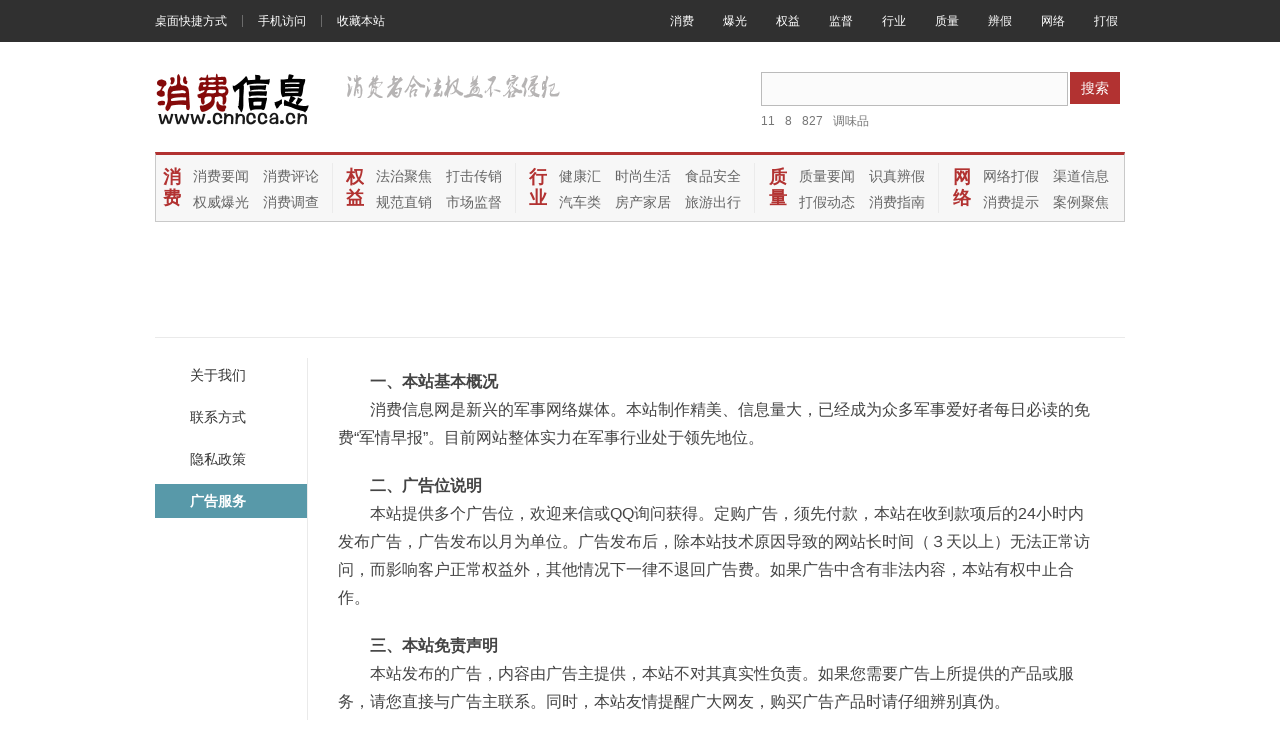

--- FILE ---
content_type: text/html
request_url: http://cnncca.cn/about/ad.html
body_size: 12288
content:
<!DOCTYPE html>
<!--[if lte IE 6 ]> <html class="ie ie6 lte-ie7 lte-ie8" lang="zh-CN"> <![endif]-->
<!--[if IE 7 ]> <html class="ie ie7 lte-ie7 lte-ie8" lang="zh-CN"> <![endif]-->
<!--[if IE 8 ]> <html class="ie ie8 lte-ie8" lang="zh-CN"> <![endif]-->
<!--[if IE 9 ]> <html class="ie ie9" lang="zh-CN"> <![endif]-->
<!--[if (gt IE 9)|!(IE)]><!--> <html lang="zh-CN"> <!--<![endif]-->
    <head>
        <meta http-equiv="Content-Type" content="text/html; charset=utf-8" />
        <title>广告服务_消费信息网</title>
        <meta name="keywords" content="" />
        <meta name="description" content="" />
        <link href="/media/css/base.css" rel="stylesheet" media="screen" type="text/css">
		<link href="/media/css/nav.css" rel="stylesheet" media="screen" type="text/css">
		<link href="/media/css/layout.css" rel="stylesheet" media="screen" type="text/css">
		<script src="/media/js/jquery.min.js" type="text/javascript"></script>
		<script src="/media/js/hotword.js" type="text/javascript"></script>
		<script src="/media/js/lazyload.js" type="text/javascript"></script>
		<script src="/media/js/main.js" type="text/javascript"></script>
        <style type="text/css">
        .container.about{overflow:hidden;margin-top:20px;border-top:1px solid #eaeaea;padding-top:20px;}
            .singlepage .top-warp{background:url("/media/images/top_warp.gif") repeat-x scroll 0 0 rgba(0, 0, 0, 0); height: 131px;overflow: hidden;}
            .singlepage .top_bg {
                background: url("/media/images/index_top_bg.jpg") no-repeat scroll center top rgba(0, 0, 0, 0);
                height: 131px; position: absolute; top: 0; width: 100%; z-index: 1;
            }
            .top_middle, .top_menu{  z-index: 9; position: relative;}
            .sider{ margin:0 0 15px 0;float:left; width:152px;display: inline;}
            .nav { padding:0}
            .nav a{display:block; padding:4px 0 4px 35px; margin:0 0 8px 0; text-decoration:none; color:#333;font-size:14px;}
            .nav a.cur{background:#5899a9; color:#fff; font-weight:700;}
            .box-con { padding:0 30px; font-size:16px; border-left:1px solid #eaeaea;  min-height:500px;_height:500px;line-height:28px}
            .box-con p{text-indent:2em; padding:10px 0}
            h2{ font-weight:700; font-size:22px;color:#104680; text-align:center;}
        </style>
        <script type="text/javascript">
            $(document).ready(function () {
                var url = window.location.href;
                if (/about.html/.test(url))
                {
                    $('#about').addClass('cur');
                }
                else if (/contact.html/.test(url))
                {
                    $('#contact').addClass('cur');
                }
                else if (/laws.html/.test(url))
                {
                    $('#laws').addClass('cur');
                }
                else if (/ad.html/.test(url))
                {
                    $('#ad').addClass('cur');
                }
            });
        </script>
    </head>
    <body class="singlepage">

<div class="site-top-nav">
    <div class="container">
        <div class="top_nav">
            <div class="top_nav_l">
                <ul>
                    <li class="first"><a href="/desktop.php" target="_blank">桌面快捷方式</a></li>
                    <li><a href="http://m.cnncca.cn/" target="_blank">手机访问</a></li>
                    <li><a href="javascript:void(0);" onClick="addFavorite(this)" target="_self">收藏本站</a></li>
                </ul>
                <div class="tips"></div>
            </div>
            <div class="top_nav_r">
                
                <a target="_blank" href="/xf/">消费</a>
                
                <a target="_blank" href="/xf/qwbg/">爆光</a>
                
                <a target="_blank" href="/qy/">权益</a>
                
                <a target="_blank" href="/qy/scjd/">监督</a>
                
                <a target="_blank" href="/hy/">行业</a>
                
                <a target="_blank" href="/zl/">质量</a>
                
                <a target="_blank" href="/zl/bj/">辨假</a>
                
                <a target="_blank" href="/net/">网络</a>
                
                <a target="_blank" href="/net/dj/">打假</a>
                
            </div>
        </div>
    </div>
</div>
<div class="top_middle">
    <div class="container">
        <div class="top_middle_logo">
            <a href="/" title="消费信息网">
                <img class="logo" src="/media/images/logo-big.gif" alt="消费信息网" />
            </a>
        </div>
        <div class="top_middle_othoer">
            <div style="padding-left:4px;"><img src="/media/images/xuanchuanyu.gif"></div>
            <div class="weather" id="top-weather">&nbsp;</div>
        </div>
        <div class="top_middle_s">
            <div class="form">
                <form name="formsearch" method="post" action="/e/search/index.php" target="_blank">
                        <input type="hidden" value="title" name="show"></input>
                        <input type="hidden" value="1" name="tempid"></input>
                        <input type="hidden" value="news" name="tbname"></input>
              <input name="keyboard" class="search-keyword" id="keyboard" type="text" placeholder=""/>
                                <button type="submit" class="search-submit">搜索</button>
			</form>
            </div>
            <div class="hot_word">
                <p>
                  <span><a href='/e/search/result/?searchid=30' target=_blank>11</a></span><span><a href='/e/search/result/?searchid=38' target=_blank>8</a></span><span><a href='/e/search/result/?searchid=39' target=_blank>827</a></span><span><a href='/e/search/result/?searchid=52' target=_blank>调味品</a></span><br><span><a href='/e/search/result/?searchid=21' target=_blank>卡露伽</a></span><span><a href='/e/search/result/?searchid=48' target=_blank>美食</a></span>  
                </p>
            </div>
        </div>
    </div>
</div>
<div class="top_menu">
    <div class="container top_menu_item">
        <div class="top_menu_l navs">
            <ul> 
                <li class="nav-item1" data-id="china">
                    <a target="_blank" href="/xf/" class="channel_title">消费</a>
                    <a target="_blank" href="/xf/xfyw/">消费要闻</a>
                    <a target="_blank" href="/xf/xfpl/">消费评论</a>
                    <a target="_blank" href="/xf/qwbg/">权威爆光</a>
                    <a target="_blank" href="/xf/xfdc/">消费调查</a>
                </li>
                <li class="nav-item2" data-id="international">
                    <a target="_blank" href="/qy/" class="channel_title">权益</a>
                    <a target="_blank" href="/qy/fzjj/">法治聚焦</a>
                    <a target="_blank" href="/qy/djcx/">打击传销</a>
                    <a target="_blank" href="/qy/gfzx/">规范直销</a>
                    <a target="_blank" href="/qy/scjd/">市场监督</a>
                </li>
                <li class="nav-item3" data-id="history">
                    <a target="_blank" href="/hy/" class="channel_title">行业</a>
                    <a target="_blank" href="/hy/jk/">健康汇</a>
                    <a target="_blank" href="/hy/sh/">时尚生活</a>
                    <a target="_blank" href="/hy/sp/">食品安全</a>
                    <a target="_blank" href="/hy/qc/">汽车类</a>
                    <a target="_blank" href="/hy/fc/">房产家居</a>
                    <a target="_blank" href="/hy/ly/">旅游出行</a>
                </li>
                <li class="nav-item4" data-id="social">
                    <a target="_blank" href="/zl/" class="channel_title">质量</a>
                    <a target="_blank" href="/zl/zlyw/">质量要闻</a>
                    <a target="_blank" href="/zl/bj/">识真辨假</a>
                    <a target="_blank" href="/zl/dj/">打假动态</a>
                    <a target="_blank" href="/zl/xfzl/">消费指南</a>
                </li>
                <li class="nav-item5" data-id="tuku">
                    <a target="_blank" href="/net/"  class="channel_title">网络</a>
                    <a target="_blank" href="/net/dj/">网络打假</a>
                    <a target="_blank" href="/net/qd/">渠道信息</a>
                    <a target="_blank" href="/net/ts/">消费提示</a>
                    <a target="_blank" href="/net/al/">案例聚焦</a>
                </li>
            </ul>
            <div id="nav-recommend">
                <div class="nr-box china">
                    <ol class="imglist">
					                        <li>
                            <a href="/xf/xfyw/53771.html" target="_blank" title="3·15以案说险：花6000元学习反催收 结果落入“套路"><img data-src="https://d.ifengimg.com/q100/img1.ugc.ifeng.com/newugc/20210312/10/wemedia/9f8c27a681747c179b1ca5945ca697ecf6d11138_size4" src="/media/images/blank.png"/></a>
                            <p><a href="/xf/xfyw/53771.html" target="_blank" title="3·15以案说险：花6000元学习反催收 结果落入“套路">3·15以案说险：花6000</a></p>
                        </li>
				                            <li>
                            <a href="/xf/xfyw/53524.html" target="_blank" title="肿瘤可以食疗吗？听听五神营养粉专家怎么说癌症病人"><img data-src="https://p5.itc.cn/images01/20200817/a4c7034b5b2c411e93f03ddcd931a40c.png" src="/media/images/blank.png"/></a>
                            <p><a href="/xf/xfyw/53524.html" target="_blank" title="肿瘤可以食疗吗？听听五神营养粉专家怎么说癌症病人">肿瘤可以食疗吗？听听五</a></p>
                        </li>
				                            <li>
                            <a href="/xf/xfyw/53523.html" target="_blank" title="传递中式烹饪之美|“定义中式蒸烤一体机高峰论坛"><img data-src="https://p2.itc.cn/images01/20200817/1fa2856e50d64d669f78524cc64b53e5.jpeg" src="/media/images/blank.png"/></a>
                            <p><a href="/xf/xfyw/53523.html" target="_blank" title="传递中式烹饪之美|“定义中式蒸烤一体机高峰论坛">传递中式烹饪之美|“</a></p>
                        </li>
				                            <li>
                            <a href="/xf/xfyw/53515.html" target="_blank" title="2020第十届中国（洪合）国际毛衫文化节在洪合乐福时尚"><img data-src="https://p8.itc.cn/images01/20200810/1b8f77ccd6364225b15cba5c20ba3687.jpeg" src="/media/images/blank.png"/></a>
                            <p><a href="/xf/xfyw/53515.html" target="_blank" title="2020第十届中国（洪合）国际毛衫文化节在洪合乐福时尚">2020第十届中国（洪合）国</a></p>
                        </li>
				                            <li>
                            <a href="/xf/xfyw/53504.html" target="_blank" title="汉庭与Z世代共创“未来酒店”——“高效”、“高"><img data-src="https://p8.itc.cn/images01/20200731/94d3500b27e24b90b9b27d60de4ad298.png" src="/media/images/blank.png"/></a>
                            <p><a href="/xf/xfyw/53504.html" target="_blank" title="汉庭与Z世代共创“未来酒店”——“高效”、“高">汉庭与Z世代共创“未</a></p>
                        </li>
				                            <li>
                            <a href="/xf/xfyw/53491.html" target="_blank" title="大吸力+智控组合？老板电器双腔大吸力油烟机60A1实"><img data-src="https://p5.itc.cn/images01/20200727/7c2a7c0cca3941f7ba94aaaf5f54db16.png" src="/media/images/blank.png"/></a>
                            <p><a href="/xf/xfyw/53491.html" target="_blank" title="大吸力+智控组合？老板电器双腔大吸力油烟机60A1实">大吸力+智控组合？老板</a></p>
                        </li>
				                        </ol>
                    <ol class="txtlist">
<li><a href="/xf/xfyw/53479.html" title="别再忽略眼睛健康了,治本护眼你需要它" target="_blank">别再忽略眼睛健康了,治本护眼你需要它</a></li><li><a href="/xf/xfyw/53478.html" title="超强性能满足母婴消毒需求 老板消毒柜XG832守护健" target="_blank">超强性能满足母婴消毒需求 老板消毒柜XG832守护健</a></li><li><a href="/xf/xfyw/53471.html" title="61键有啥好玩？原来猎魂光蛛迷你版是这样的键盘" target="_blank">61键有啥好玩？原来猎魂光蛛迷你版是这样的键盘</a></li><li><a href="/xf/xfyw/53470.html" title="响应社会切实需求，天猫用一件白衬衫应援毕业求职季" target="_blank">响应社会切实需求，天猫用一件白衬衫应援毕业求职季</a></li><li><a href="/xf/xfyw/53450.html" title="免流量费观看《创造营2020》，我用中国移动芝麻卡为" target="_blank">免流量费观看《创造营2020》，我用中国移动芝麻卡为</a></li><li><a href="/xf/xfyw/53377.html" title="现代派茶企小罐茶助力脱贫攻坚战，云签约四大产茶区" target="_blank">现代派茶企小罐茶助力脱贫攻坚战，云签约四大产茶区</a></li><li><a href="/xf/xfyw/53359.html" title="李宁经典超轻系列——17 代跑鞋“轻狂”上市" target="_blank">李宁经典超轻系列——17 代跑鞋“轻狂”上市</a></li><li><a href="/xf/xfyw/53288.html" title="恒都牛肉全程可追溯的牛肉" target="_blank">恒都牛肉全程可追溯的牛肉</a></li><li><a href="/xf/xfyw/53287.html" title="川渔郎用心诠释冷锅鱼含义，多样化口味掀起麻辣浪潮" target="_blank">川渔郎用心诠释冷锅鱼含义，多样化口味掀起麻辣浪潮</a></li><li><a href="/xf/xfyw/53280.html" title="街头文化起源-VISION STREET WEAR 20SS上市" target="_blank">街头文化起源-VISION STREET WEAR 20SS上市</a></li><li><a href="/xf/xfyw/53278.html" title="补水“黑科技”，奢迷姿玻尿酸小安瓶肌底密集沁润" target="_blank">补水“黑科技”，奢迷姿玻尿酸小安瓶肌底密集沁润</a></li><li><a href="/xf/xfyw/53273.html" title="年终欢聚,颂礼佳选,卡露伽助您点亮全年高光时刻" target="_blank">年终欢聚,颂礼佳选,卡露伽助您点亮全年高光时刻</a></li>
                    </ol>
                </div>
                <div class="nr-box international">
                    <ol class="imglist">
                                             <li>
                            <a href="/qy/gfzx/49642.html" target="_blank" title="诚而有信 大爱无疆 ——记广东太阳神集团诚信经营"><img data-src="http://file.ccn.com.cn/zgxfw/upload/images/2017/3/1795358730.jpg" src="/media/images/blank.png"/></a>
                            <p><a href="/qy/gfzx/49642.html" target="_blank" title="诚而有信 大爱无疆 ——记广东太阳神集团诚信经营">诚而有信 大爱无疆 —</a></p>
                        </li>
				                            <li>
                            <a href="/qy/djcx/49621.html" target="_blank" title="陕西省工商局部署打击传销规范直销工作"><img data-src="http://img.mp.itc.cn/upload/20170411/f3b4d18aa3524031aa2ea698ef3ee919_th.jpg" src="/media/images/blank.png"/></a>
                            <p><a href="/qy/djcx/49621.html" target="_blank" title="陕西省工商局部署打击传销规范直销工作">陕西省工商局部署打击</a></p>
                        </li>
				                            <li>
                            <a href="/qy/gfzx/49644.html" target="_blank" title="由内而外，由情而生，写就责任篇章——金木集团做优企"><img data-src="http://img.mp.itc.cn/upload/20170411/254c17250bcb48b88aab0914b08444c5_th.jpg" src="/media/images/blank.png"/></a>
                            <p><a href="/qy/gfzx/49644.html" target="_blank" title="由内而外，由情而生，写就责任篇章——金木集团做优企">由内而外，由情而生，写就</a></p>
                        </li>
				                            <li>
                            <a href="/qy/gfzx/49643.html" target="_blank" title="嘉康利：坚持创新 确保品质 履行责任"><img data-src="http://file.ccn.com.cn/zgxfw/upload/images/2017/3/1710533125.jpg" src="/media/images/blank.png"/></a>
                            <p><a href="/qy/gfzx/49643.html" target="_blank" title="嘉康利：坚持创新 确保品质 履行责任">嘉康利：坚持创新 确保</a></p>
                        </li>
				                            <li>
                            <a href="/qy/djcx/49623.html" target="_blank" title="谨防传销陷阱 守护消费安全"><img data-src="http://img.mp.itc.cn/upload/20170411/eb03cb0cca7e434fb6b1b5eee8306c27_th.jpg" src="/media/images/blank.png"/></a>
                            <p><a href="/qy/djcx/49623.html" target="_blank" title="谨防传销陷阱 守护消费安全">谨防传销陷阱 守护消</a></p>
                        </li>
				                            <li>
                            <a href="/qy/djcx/49622.html" target="_blank" title="青岛防范传销进校园公益漫画大赛开奖"><img data-src="http://img.mp.itc.cn/upload/20170411/a6694106da07417e8d0ac1d496ea8b34.jpg" src="/media/images/blank.png"/></a>
                            <p><a href="/qy/djcx/49622.html" target="_blank" title="青岛防范传销进校园公益漫画大赛开奖">青岛防范传销进校园公</a></p>
                        </li>
				                        </ol>
                    <ol class="txtlist">
<li><a href="/qy/djcx/49624.html" title="福建长汀：构建“共治网络”创建无传销区县" target="_blank">福建长汀：构建“共治网络”创建无传销区县</a></li><li><a href="/qy/djcx/49625.html" title="男子骗同学传销被公诉 或判7年有期徒刑" target="_blank">男子骗同学传销被公诉 或判7年有期徒刑</a></li><li><a href="/qy/gfzx/49645.html" title="大健康志愿者公益先行 金士力金品质关爱家庭" target="_blank">大健康志愿者公益先行 金士力金品质关爱家庭</a></li><li><a href="/qy/gfzx/49646.html" title="2017直销企业保护消费者权益3·15高层座谈会召开" target="_blank">2017直销企业保护消费者权益3·15高层座谈会召开</a></li><li><a href="/qy/fzjj/48940.html" title="首例“毒跑道”公益诉讼调解结案" target="_blank">首例“毒跑道”公益诉讼调解结案</a></li><li><a href="/qy/fzjj/48941.html" title="信用卡恶意透支数额怎么算 法院认定为本金" target="_blank">信用卡恶意透支数额怎么算 法院认定为本金</a></li><li><a href="/qy/fzjj/48942.html" title="法院支持“假一赔百” 300元蹲便器获赔3万元" target="_blank">法院支持“假一赔百” 300元蹲便器获赔3万元</a></li><li><a href="/qy/fzjj/48943.html" title="最高法出台消费民事公益诉讼司法解释" target="_blank">最高法出台消费民事公益诉讼司法解释</a></li><li><a href="/qy/fzjj/48944.html" title="买了不能兑现 4S店专修险就是个怪胎" target="_blank">买了不能兑现 4S店专修险就是个怪胎</a></li><li><a href="/xf/xfdc/48923.html" title="上海1-7月推广新能源汽车18165辆" target="_blank">上海1-7月推广新能源汽车18165辆</a></li>                    </ol>
                </div>
                <div class="nr-box history">
                    <ol class="imglist">
                                              <li>
                            <a href="/hy/sh/52510.html" target="_blank" title="大家都在敷的片仔癀雪肌大白泥，到底神奇在哪？"><img data-src="http://drbd01.oss-cn-shanghai.aliyuncs.com/1709191808502013502029.png" src="/media/images/blank.png"/></a>
                            <p><a href="/hy/sh/52510.html" target="_blank" title="大家都在敷的片仔癀雪肌大白泥，到底神奇在哪？">大家都在敷的片仔癀雪</a></p>
                        </li>
				                            <li>
                            <a href="/hy/sh/49908.html" target="_blank" title="悦木之源网红产品获试用达人点赞"><img data-src="http://img.mp.itc.cn/upload/20170427/3dad6f906d3145b2bb51376ab4ac8eee_th.jpg" src="/media/images/blank.png"/></a>
                            <p><a href="/hy/sh/49908.html" target="_blank" title="悦木之源网红产品获试用达人点赞">悦木之源网红产品获试</a></p>
                        </li>
				                            <li>
                            <a href="/hy/sh/49912.html" target="_blank" title="山东阳信县：《梨园神韵》进课堂"><img data-src="http://file.ccn.com.cn/zgxfw/upload/images/2017/4/12113733546.jpg" src="/media/images/blank.png"/></a>
                            <p><a href="/hy/sh/49912.html" target="_blank" title="山东阳信县：《梨园神韵》进课堂">山东阳信县：《梨园神韵</a></p>
                        </li>
				                            <li>
                            <a href="/hy/sh/49911.html" target="_blank" title="北京气温升高 街头夏装初现"><img data-src="http://file.ccn.com.cn/zgxfw/upload/images/2017/4/s_2610754890.JPG" src="/media/images/blank.png"/></a>
                            <p><a href="/hy/sh/49911.html" target="_blank" title="北京气温升高 街头夏装初现">北京气温升高 街头夏</a></p>
                        </li>
				                            <li>
                            <a href="/hy/sh/49910.html" target="_blank" title="DR PLANT植物医生公益在行动 全球首个“高山植物"><img data-src="http://file.ccn.com.cn/zgxfw/upload/images/2017/4/2484840243.png" src="/media/images/blank.png"/></a>
                            <p><a href="/hy/sh/49910.html" target="_blank" title="DR PLANT植物医生公益在行动 全球首个“高山植物">DR PLANT植物医生公益</a></p>
                        </li>
				                            <li>
                            <a href="/hy/fc/49486.html" target="_blank" title="鲁能集团聚焦绿色生态发展"><img data-src="http://img.mp.itc.cn/upload/20170411/85ae4f066d7b4076b1f165955619da20_th.jpg" src="/media/images/blank.png"/></a>
                            <p><a href="/hy/fc/49486.html" target="_blank" title="鲁能集团聚焦绿色生态发展">鲁能集团聚焦绿色生态</a></p>
                        </li>
				                        </ol>
                    <ol class="txtlist">
<li><a href="/hy/fc/49486.html" title="鲁能集团聚焦绿色生态发展" target="_blank">鲁能集团聚焦绿色生态发展</a></li><li><a href="/hy/fc/49489.html" title="中国绿地将建西欧最高住宅楼" target="_blank">中国绿地将建西欧最高住宅楼</a></li><li><a href="/hy/fc/49490.html" title="万国置地第16期《大师讲坛》再掀热潮" target="_blank">万国置地第16期《大师讲坛》再掀热潮</a></li>                    </ol>
                </div>
                <div class="nr-box social">
                    <ol class="imglist">
                                              <li>
                            <a href="/qy/scjd/49747.html" target="_blank" title="重庆江津殡仪馆违规收费被罚5万元"><img data-src="http://img.mp.itc.cn/upload/20170411/afde8cc8d0804ea39ebc4d993bef17f8_th.jpg" src="/media/images/blank.png"/></a>
                            <p><a href="/qy/scjd/49747.html" target="_blank" title="重庆江津殡仪馆违规收费被罚5万元">重庆江津殡仪馆违规收</a></p>
                        </li>
				                            <li>
                            <a href="/qy/scjd/49746.html" target="_blank" title="陕西省工商局抽检重点商品质量推进治污减霾"><img data-src="http://img.mp.itc.cn/upload/20170411/a24fc4f9992a4dd290250794be8af6ac_th.jpg" src="/media/images/blank.png"/></a>
                            <p><a href="/qy/scjd/49746.html" target="_blank" title="陕西省工商局抽检重点商品质量推进治污减霾">陕西省工商局抽检重点</a></p>
                        </li>
				                            <li>
                            <a href="/qy/scjd/49749.html" target="_blank" title="北京海淀工商整顿互联网房地产广告"><img data-src="http://img.mp.itc.cn/upload/20170411/1d2b0f9722214f40b2e4c1f697c26b2b_th.jpg" src="/media/images/blank.png"/></a>
                            <p><a href="/qy/scjd/49749.html" target="_blank" title="北京海淀工商整顿互联网房地产广告">北京海淀工商整顿互联</a></p>
                        </li>
				                            <li>
                            <a href="/qy/scjd/49748.html" target="_blank" title="“摩1登”单车遭投诉 工商调解退押金"><img data-src="http://img.mp.itc.cn/upload/20170411/d117a6a3a07943cab27caff2b0d85b63_th.jpg" src="/media/images/blank.png"/></a>
                            <p><a href="/qy/scjd/49748.html" target="_blank" title="“摩1登”单车遭投诉 工商调解退押金">“摩1登”单车遭投诉 </a></p>
                        </li>
				                            <li>
                            <a href="/qy/scjd/49750.html" target="_blank" title="天津推行新版家居、建材商品买卖合同"><img data-src="http://img.mp.itc.cn/upload/20170411/6c43c173ff024c0cbcbc5db3dae4f8d9_th.jpg" src="/media/images/blank.png"/></a>
                            <p><a href="/qy/scjd/49750.html" target="_blank" title="天津推行新版家居、建材商品买卖合同">天津推行新版家居、建</a></p>
                        </li>
				                            <li>
                            <a href="/net/dj/48961.html" target="_blank" title="米粉节小米电视4A领跑畅销榜 极致性价比再显王道"><img data-src="http://file.ccn.com.cn/zgxfw/upload/images/2017/4/8135427581.jpg" src="/media/images/blank.png"/></a>
                            <p><a href="/net/dj/48961.html" target="_blank" title="米粉节小米电视4A领跑畅销榜 极致性价比再显王道">米粉节小米电视4A领跑</a></p>
                        </li>
				                        </ol>
                    <ol class="txtlist">
<li><a href="/net/dj/48962.html" title="小米之家世贸天阶店开业 引米粉节促销狂欢" target="_blank">小米之家世贸天阶店开业 引米粉节促销狂欢</a></li><li><a href="/net/dj/48963.html" title="计时！米粉节疯抢小米电视 错过一天可要再等一年" target="_blank">计时！米粉节疯抢小米电视 错过一天可要再等一年</a></li><li><a href="/net/dj/48964.html" title="腾讯不给小学生活路了！悄然上线“成长守护平台”" target="_blank">腾讯不给小学生活路了！悄然上线“成长守护平台”</a></li><li><a href="/net/dj/48965.html" title="申通被曝丢弃快递单" target="_blank">申通被曝丢弃快递单</a></li>                    </ol>
                </div>
                <div class="nr-box tuku">
                    <ol class="imglist">
                                             <li>
                            <a href="/net/qd/49751.html" target="_blank" title="显示技术升级加速 量子点电视2017或将迎来大爆发"><img data-src="http://file.ccn.com.cn/zgxfw/upload/images/2017/4/14104642244.png" src="/media/images/blank.png"/></a>
                            <p><a href="/net/qd/49751.html" target="_blank" title="显示技术升级加速 量子点电视2017或将迎来大爆发">显示技术升级加速 量</a></p>
                        </li>
				                            <li>
                            <a href="/net/qd/49753.html" target="_blank" title="好内容无上限 小米电视内容硬件双爆表"><img data-src="http://img.mp.itc.cn/upload/20170427/8e754acb37a247389ad70c3d410fe538_th.jpg" src="/media/images/blank.png"/></a>
                            <p><a href="/net/qd/49753.html" target="_blank" title="好内容无上限 小米电视内容硬件双爆表">好内容无上限 小米电</a></p>
                        </li>
				                            <li>
                            <a href="/net/qd/49801.html" target="_blank" title="淘宝加开“当日达”专区"><img data-src="http://img.mp.itc.cn/upload/20170426/6a994c0fe965471cbf69b92053564d5b_th.jpg" src="/media/images/blank.png"/></a>
                            <p><a href="/net/qd/49801.html" target="_blank" title="淘宝加开“当日达”专区">淘宝加开“当日达”专</a></p>
                        </li>
				                            <li>
                            <a href="/net/qd/49800.html" target="_blank" title="零售业最后风口？京东阿里看上杂货店"><img data-src="http://img.mp.itc.cn/upload/20170426/cf5fcf4d59894095a6c6bda65639f14c_th.jpg" src="/media/images/blank.png"/></a>
                            <p><a href="/net/qd/49800.html" target="_blank" title="零售业最后风口？京东阿里看上杂货店">零售业最后风口？京东阿</a></p>
                        </li>
				                            <li>
                            <a href="/net/al/49108.html" target="_blank" title="芒果TV牵手创维、国美杀入互联网电视红海"><img data-src="http://img.mp.itc.cn/upload/20170411/4d50abea62d540779caa2698454f92c2_th.jpg" src="/media/images/blank.png"/></a>
                            <p><a href="/net/al/49108.html" target="_blank" title="芒果TV牵手创维、国美杀入互联网电视红海">芒果TV牵手创维、国美</a></p>
                        </li>
				                            <li>
                            <a href="/net/al/49110.html" target="_blank" title="电商起诉刷单第一案开庭 阿里索赔216万元"><img data-src="http://img.mp.itc.cn/upload/20170411/3a493d2264da49eeb91ae23ea4789ab8_th.jpg" src="/media/images/blank.png"/></a>
                            <p><a href="/net/al/49110.html" target="_blank" title="电商起诉刷单第一案开庭 阿里索赔216万元">电商起诉刷单第一案开</a></p>
                        </li>
				                        </ol>
                    <ol class="txtlist">
<li><a href="/net/al/49110.html" title="电商起诉刷单第一案开庭 阿里索赔216万元" target="_blank">电商起诉刷单第一案开庭 阿里索赔216万元</a></li><li><a href="/net/al/49111.html" title="沪首起“三星Note7爆炸”案和解收场 三星当庭道歉" target="_blank">沪首起“三星Note7爆炸”案和解收场 三星当庭道歉</a></li><li><a href="/net/al/49112.html" title="利用QQ分饰两角 电信诈骗20余万" target="_blank">利用QQ分饰两角 电信诈骗20余万</a></li><li><a href="/net/ts/49074.html" title="网站会员付费的隐形陷阱" target="_blank">网站会员付费的隐形陷阱</a></li><li><a href="/net/ts/49088.html" title="只敛财不理赔 “碎屏险”实在不保险" target="_blank">只敛财不理赔 “碎屏险”实在不保险</a></li><li><a href="/net/ts/49089.html" title="消费提示：网约家电维修 请你谨防被坑" target="_blank">消费提示：网约家电维修 请你谨防被坑</a></li><li><a href="/net/ts/49090.html" title="冬去春来之际 别再让冰箱囤积&quot;细菌&quot;了" target="_blank">冬去春来之际 别再让冰箱囤积&quot;细菌&quot;了</a></li><li><a href="/net/ts/49091.html" title="售后安装电器有陷阱 消费者须警惕防上当" target="_blank">售后安装电器有陷阱 消费者须警惕防上当</a></li><li><a href="/net/ts/49092.html" title="蝇头小利作诱惑网络兼职诈骗套路多" target="_blank">蝇头小利作诱惑网络兼职诈骗套路多</a></li><li><a href="/net/dj/48961.html" title="米粉节小米电视4A领跑畅销榜 极致性价比再显王道" target="_blank">米粉节小米电视4A领跑畅销榜 极致性价比再显王道</a></li><li><a href="/net/dj/48962.html" title="小米之家世贸天阶店开业 引米粉节促销狂欢" target="_blank">小米之家世贸天阶店开业 引米粉节促销狂欢</a></li><li><a href="/net/dj/48963.html" title="计时！米粉节疯抢小米电视 错过一天可要再等一年" target="_blank">计时！米粉节疯抢小米电视 错过一天可要再等一年</a></li>                    </ol>

                    </ol>
                </div>
            </div>
        </div>
    </div>
</div>

<script type="text/javascript">
var timeoutID = null;
$('.top_menu_l.navs').bind({
    mouseenter: function(){
        timeoutID = window.setTimeout(function(){$('#nav-recommend').slideDown()}, 200);
    },
    mouseleave: function(){
        window.clearTimeout(timeoutID);
        $('#nav-recommend').slideUp();
    }
});
$('.top_menu_l.navs ul>li').bind({
    mouseenter: function(){
        $('#nav-recommend>div.nr-box').hide();
        var _id = $('#nav-recommend>div.'+$(this).data('id'));
        _id.show();
        _id.find('img').each(function(){
            $(this).attr('src', $(this).data('src'));
        });
    }
});
    $(document).ready(function () {
        $('#top-weather').html('<iframe allowtransparency="true" frameborder="0" width="320" height="22" scrolling="no" src="http://tianqi.2345.com/plugin/widget/index.htm?debug=true&s=3&z=1&t=1&v=0&d=1&bd=0&k=&f=808080&q=1&e=1&a=1&c=54511&w=320&h=28&align=left"></iframe>');
    });
</script>
<div class="container clear mt1">
            <div class="mm-lg96090">
                <!-- 位置：头条-整站顶部通栏 -->
               <script src="/d/js/acmsd/thea2.js"></script>
            </div>

        <div class="container clearfix about">
            <div class="sider">
                <div class="nav">
                    <a id="about" href="about.html">关于我们</a>
                    <a id="contact" href="contact.html">联系方式</a>
                    <a id="laws" href="laws.html">隐私政策</a>
                    <a id="ad" href="ad.html">广告服务</a>
                </div>
            </div>
            <div class="box-con col_auto">
                <p><strong>一、本站基本概况</strong><br />
　　消费信息网是新兴的军事网络媒体。本站制作精美、信息量大，已经成为众多军事爱好者每日必读的免费&ldquo;军情早报&rdquo;。目前网站整体实力在军事行业处于领先地位。</p>

<p><strong>二、广告位说明</strong><br />
　　本站提供多个广告位，欢迎来信或QQ询问获得。定购广告，须先付款，本站在收到款项后的24小时内发布广告，广告发布以月为单位。广告发布后，除本站技术原因导致的网站长时间（３天以上）无法正常访问，而影响客户正常权益外，其他情况下一律不退回广告费。如果广告中含有非法内容，本站有权中止合作。</p>

<p><strong>三、本站免责声明</strong><br />
　　本站发布的广告，内容由广告主提供，本站不对其真实性负责。如果您需要广告上所提供的产品或服务，请您直接与广告主联系。同时，本站友情提醒广大网友，购买广告产品时请仔细辨别真伪。</p>

<p>联系 QQ 183683883</p>


            </div>
        </div>
      </div>
        <script type="text/javascript">$('img.delay').lazyload({effect: 'show'});</script>
<script type="text/javascript">
if (typeof currentPlace == 'undefined') var currentPlace = '';
</script>



    <div class="footer_copyright">
        <div class="footer_copyright_inner">
            <div class="company-info">
                <a target="_blank" href="/about/about.html">关于我们</a> | <a target="_blank" href="/about/contact.html">联系方式</a> | <a target="_blank" href="/about/ad.html">广告服务</a> | <a target="_blank" href="/about/sitemap.html">网站地图</a> | <a target="_blank" href="/rss.xml">RSS订阅</a>
            </div>
            <span>&copy; 2015 消费信息网 <a href="https://beian.miit.gov.cn/" target="_blank">渝ICP备16010892号-6</a> 渝公网安备 50011702500520号</span>
        </div>
    </div>
</div>
<script src="/d/js/acmsd/thea22.js"></script><script src="/d/js/acmsd/thea23.js"></script>


    </body>
</html>

--- FILE ---
content_type: text/css
request_url: http://cnncca.cn/media/css/base.css
body_size: 4328
content:
@charset "utf-8";
html{zoom:expression(function(ele){ele.style.zoom="1";document.execCommand("BackgroundImageCache",false,true);}(this));-webkit-text-size-adjust:100%;-ms-text-size-adjust:100%}
::selection{background:#555;color:white;text-shadow:none;}
::-moz-selection{background:#555;color:white;text-shadow:none;}
::-webkit-selection{background:#555;color:white;text-shadow:none;}
body,div,hr,p,blockquote,ul,ol,li,table,th,td,dl,dt,dd,h1,h2,h3,h4,h5,h6,pre,form,input,button,select,textarea,fieldset,legend{margin:0;padding:0;}
body,button,input,label,select,option,textarea,button,fieldset,legend{font:14px/26px "\5FAE\8F6F\96C5\9ED1","Microsoft Yahei","Hiragino Sans GB",tahoma,arial,"\5B8B\4F53";}
h1,h2,h3,h4,h5,h6{font-size:100%; font-weight:normal;}
ul,ol{list-style:none;}
img::selection{background:transparent;}
img::-moz-selection{background:transparent;}
iframe::selection{background:transparent;}
iframe::-moz-selection{background:transparent;}
::selection{background:#af240a;color:#FFF;}
::-moz-selection{background:#af240a;color:#FFF;}
a{color:#444;text-decoration:none;cursor:pointer;}
a:hover{ color:#CC0000; text-decoration:none;}
fieldset,img{border:0;}
address,cite,dfn,em,var{font-style:normal;}
strong{ font-weight:bold;}
sup{vertical-align:text-top;}
sub{vertical-align:text-bottom;}
table{border-collapse:collapse;border-spacing:0}
button{cursor:pointer;}
legend{color:#000;}
button,input,select,textarea{font-size:100%;}
body{ color:#444;}
:focus{outline:0}
textarea{resize:none}
a.noline:hover{text-decoration:none;}
img{ vertical-align:middle;}
.ft{font-size: 12px;}

/* 全局*/
.hidden{display:none; overflow:hidden;}
.container{width:1000px; margin:0 auto}
.containerfull{width:100%;}
.center{ text-align:center;}
.clear{clear:both;}
.mt1{margin-top:10px}

.mt15{margin-top:10px}
.mt20{margin:20px 0 0 0}
.mt30{margin:30px 0 0 0}

.pd10{ padding:0 10px}
.pd20{ padding-left:20px}
.pd24{ padding-left:24px; _padding-left:22px}
.pleft{float:left;width:660px}
.pright{float:right;width:336px;}
.col_left{float:left;overflow:hidden;}
.col_auto{width:auto; overflow:hidden;}
.col_right{float:right;overflow:hidden;}

.place{ text-align:left;}
.picboxlist .place,
.articlelist .place{background:rgb(88, 153, 169);color:#fff;padding:1px 6px;margin:8px 0;}
.picboxlist .place a,
.articlelist .place a{color:#fff;}
.picboxlist .place a:hover,
.articlelist .place a:hover{color:#cc0000;}

#innerfooterAD{clear:both;}
.fix{position:absolute;}
.st{ font-weight:700;}

s{text-decoration:none; display:inline-block;}
s a{color:#80c1b9; padding:0 5px}
.clearfix:after {clear: both;content: "";display: block;height: 0;overflow: hidden;visibility: hidden;}
.box-warp .fn14{font-size:14px; line-height:20px}
.bd5{width:auto; height:5px; visibility:visible; clear: both; }
.bd10{width:auto; height:10px; visibility:visible; clear: both; }
.bd20{width:auto; height:20px; visibility:visible; clear: both; }
.col_3{width:50%;overflow:hidden;}


/* 头部 */
.site-top-nav{ height: 42px; background: #303030; }
.site-top-nav a{ color: #fff;}


.top-warp {width: 100%;}
.top_nav {color:#6b6b6b; font-size: 12px; width: 1000px; margin: 0 auto; position: relative;}

.top_nav_l {height:42px;float:left;}
.top_nav_l ul{ padding-top: 8px; display: block; overflow: hidden;margin-left: -15px;}
.top_nav_l ul li{float:left;}
.top_nav_l a{border-left: 1px solid #6b6b6b; padding:0 15px;line-height:12px; _line-height:15px; display:inline-block;}
.top_nav_l a.hover{font-weight:bold;}
.top_nav_l .first a{border:0;}

.top_nav_r {height: 30px;position:absolute; right:30px; top:0;}
.top_nav_r a{line-height: 42px; margin-left:15px; float:left; padding:0 7px;font-size: 12px;}
.top_nav_r a:hover{ color: #fff;  background-color: #000;}


.top_middle {margin: 0 auto; padding: 30px 0 20px; width: 1000px; position:relative; overflow: hidden; zoom: 1;}
.top_middle .logo{width:156px;}
.tuku .top-middle-logo .logo{width:130px;margin-top:5px;}
.top_middle_logo {float: left;}
.top_middle_ad {display: inline;float: left;margin-left: 10px;width: 470px;}
.top_middle_s {float: right;height: 60px;width:364px; *width:366px !important;}
.top_middle_othoer{ float: left; overflow: hidden;padding-left:30px}
.search-submit{ height:32px; width:50px;background:#b23231; float:left; color:#fff; border:1px solid #b23231; vertical-align:middle; }
.search-submit:hover{background-position:-48px 1px}
.form input {height: 32px;width: 305px;line-height:32px; background: #fbfbfb; border:1px solid #bbb; float:left; margin-right:2px; vertical-align:middle; text-indent: 10px;}

	
/*.top_menu a:link,.top_menu a:visited{ text-decoration:none;}	

.top_menu_item {margin: 0 auto;width: 1000px;overflow: hidden;zoom:1;}
.top_menu_m {display: inline-block;float: left;height: 30px;width:1px;background:#28598d;margin:5px 0}
.top_menu_l {float: left;}
.top_menu_r {float: right;}
.top_menu_r, .top_menu_l {display: inline;font-family: "微软雅黑";font-size: 15px;}
.top_menu_r a{ padding-right:26px; color: #fff;width:60px; height:28px;line-height:28px; display:inline-block; overflow:hidden;}
.top_menu_l a{ line-height:28px;}
.top_menu_l a:hover,.top_menu_r a:hover{ }*/
.menu_margin {margin-left: 30px;}

.articlelist .top_menu_r a, .picboxlist .top_menu_r a{width:auto;padding-right:0px;}
.articlelist .top_menu_l a, .picboxlist .top_menu_l a{padding-left:0px;}

/* 底部 */
.footer {background:#303030;border-top: 1px solid #e8e8e8;width: 100%; position:relative;}
	.footer_title {height: 37px;line-height: 37px;margin: 10px auto 0;width: 1000px;}
	.footer_title span {display: block;_display: inline-block;float: left;font-size: 14px;width: 100px;}
	.footer_logo{ position:absolute; top:-5px; right:25px;}
	.f_t_r {margin-left: 575px;}
	.f_t_l {margin-left: 15px;}
	
	.footer_copyright{color:#d0a5a5; background:#990909;font-size: 12px;margin-top:20px;padding:10px 0 10px 0;}
	.footer_copyright_inner{overflow: hidden;zoom: 1;margin: 0 auto;width:1000px;}
	.footer_copyright_inner span{display:block;float:left;}
	.footer_copyright_inner .company-info{text-align:right;float:right;color:#d0a5a5;}
	.footer_copyright_inner a{color:#d0a5a5;}
	.footer_copyright_inner a:hover{color:#ff6501;}
	.footer_copyright_inner .company-info a{color:#d0a5a5;padding:0 4px;}
	.footer_copyright_inner .company-info a:hover{color:#ff6501;}
	
.company-info a {color: #777777;}
.share{right: 26px;top: 103px; position:absolute;}
.share a{ width:24px; height:24px; display:inline-block; float:left; margin-left:10px;}

.icon24{ width:24px; height:24px; line-height:24px; background:url(../images/shera.gif) no-repeat;}
.weibo{ background-position:-70px -39px}
.qqweibo{background-position:-70px -116px}
.q_zone{background-position:-70px 0}
.renren{background-position:-70px -77px}

.weibo:hover{ background-position:0 -39px}
.qqweibo:hover{background-position:0 -116px}
.q_zone:hover{background-position:0 0}
.renren:hover{background-position:0 -77px}


/*站点地图*/
.sitemap {margin:0 auto; width: 1000px; height:150px; zoom: 1; position:relative;}
.sitemap ul{}
.sitemap ul li{ float: left;height: 145px;padding: 20px 30px 0 0;}
.sitemap ul .one{width: 550px;}
.sitemap ul .two{width: 170px;}
.sitemap ul .three{width: 190px;}

.sitemap .titFoot {border: medium none;clear: both;display: block;font:bold 14px/32px;margin: 0;color:#adacac;padding: 0;text-align: left;}
.sitemap dl {margin: 12px 0 0;padding: 0;}
.sitemap dt {float: left;line-height: 0;margin: 0 10px 0 0;position:relative;width: 240px;font-weight: normal;}
.sitemap dd {float: left;line-height: 0;margin: 0;padding: 0;width: 270px;}
.sitemap p {display: inline-block;height: 22px;margin: 0 0 8px;overflow: hidden;}
.sitemap p:hover {background:#000;}

.sitemap p a {
    border: 2px solid #303030;
    color: #848383;
    display: inline-block;
    height: 18px;
    line-height: 18px;
    margin: 0 5px 0 0;
    padding: 0 2px;
    text-decoration: none;
    text-indent: 0;
}
.sitemap p a:hover {
    background: #000;
    border: 2px solid #000;
    border-radius: 2px;
    color: #ffffff;
    text-decoration: none;
}
.sitemap p:hover a {border: 2px solid #000;}
.sitemap .area {background:#000000;border: 2px solid #000000;border-radius: 2px;color: #848383;padding: 0;text-align: center;width: 65px;}
.iconListBot{padding-top:10px}
.iconListBot a {
    color: #848383;
    display: block;
    height: 30px;
    line-height: 30px;
    text-decoration: none;
	overflow:hidden;white-space:nowrap;
}
.iconListBot a:hover{
    color: #fff;
}


.title_link_r strong{display:block;font-size:14px;}
.title_link_r {width: auto; padding-left:0px; padding-top:10px;}
.title_link_r ul {}
.title_link_r ul li {line-height: 30px;float:left; margin-right:10px; overflow:hidden;}
.title_link_r ul li a:link, .yq_link ul li a:link {color: #777777;font-size: 12px;}
.title_link_r ul li a:hover, .yq_link ul li a:hover {color: #e80115;font-size: 12px;}


/* 翻页 */
.pages{padding:15px 0; text-align:center;}
.pagelist li{display:inline-block;}
.pagelist a{
  border-style: solid;border-width: 1px;border-color: rgb(90, 133, 144);
  background:#5899a9;font-size:14px;padding:7px 11px;line-height:1;margin:0 3px;color:#fff; text-decoration:none;display: inline-block;
}
.pagelist select{padding: 5px 10px;vertical-align: top;width: 54px;}
.pagelist a:hover, .pagelist .curent {border-color:#822D2D;background:#b73737;color:#fff;}
.pageinfo{ _line-height:40px;_display:inline-block;_vertical-align:top;}
/* 顶部小图标 */
.topicon{background:url(../images/topicon.gif) no-repeat 0 0; padding-left:30px; }
.topicon.home{background-position:0 0; }
.topicon.shortcut{background-position:10px -24px;}
.topicon.phone{background-position:10px -49px;}
.topicon.mobile{background-position:10px -49px;}

a.topicon.phone{position:relative;}
a.topicon.phone:hover img{display:block;position:absolute;top:27px;left:0;border:1px solid #ccc;z-index:999;}

.video-icon{position:relative;display:block;}
.video-icon .video-play{
    position:absolute;top:0;left:0;width:100%;height:100%;display:block;
    opacity: 0.6;filter:alpha(opacity=60);filter:progid:DXImageTransform.Microsoft.Alpha(Opacity=60);
    background-position:center center;background-repeat:no-repeat;
    background-image:url('../images/video_icon.png');
    _background-image:none;
}
.video-news{padding-left:22px;background:url('../images/video_news.gif') no-repeat 0 50% !important;}


.ad,.mm{ display:none;background-color:#f7f7f7; position:relative; overflow:hidden;}
.ad-sm125125,.mm-sm125125{width:125px; height:125px;}
.ad-sm146134,.mm-sm146134{width:146px; height:134px}
.ad-sm270200,.mm-sm270200{width:270px; height:200px; text-align:center;}
.ad-sm250250,.mm-sm250250{width:250px; height:250px;}
.ad-sm300250,.mm-sm300250{width:300px; height:250px;}
.ad-sm305205,.mm-sm305205{width:305px; height:250px}
.ad-sm300230,.mm-sm300230{width:300px; height:230px;}
.ad-sm336280,.mm-sm336280{width:336px; height:280px;}
.ad-md58090,.mm-md58090{width:658px; height:90px; border:1px solid #ddd; background:#fff}
.ad-md64080,.mm-md64080{width:660px; height:80px; border:1px solid #ddd; background:#fff}
.ad-md64060,.mm-md64060{width:660px; height:60px; border:1px solid #ddd; background:#fff}
.ad-md630155,.mm-md630155{width:630px; height:155px;}
.ad-lg96060,.mm-lg96060{width:1000px; height:60px;}
.ad-lg96090,.mm-lg96090{width:970px; height:90px; margin:0 auto;}

i.ad-sm-info{background-position:-120px  -230px; width:40px; height:90px; float:left;}
i.ad-md-info,i.mm-md-info{background-position:-240px  -230px; width:60px; height:90px; float:right;}
i.ad-lg-info,i.mm-lg-info{background-position:-120px  -230px; width:40px; height:90px; float:left;}
.mm-inner{float:left;clear:both;top:0;vertical-align:top;margin:0 12px 10px 0;border:1px solid #eee;}

.adfix,.mmfix{ position:absolute;z-index:999; left:0; top:0; right:0;width:100%;}


--- FILE ---
content_type: text/css
request_url: http://cnncca.cn/media/css/nav.css
body_size: 1461
content:
/* 主菜单 */

.top_middle {
	position: relative;
	z-index: 9;
}
.top_menu {
	height: 65px;
	position: relative;
	z-index: 9;
}
.top_menu_item {
	zoom: 1;
	height: 65px;
}
.top_menu_l {
	overflow: hidden;
	border: 1px solid #c9c9c9;
	border-top: 3px solid #b23231;
	background-color: #f7f7f7;
	height: 70px;
}
.navs ul {
	display: block;
	zoom: 1;
	position: relative;
	padding-top: 8px;

}
.navs ul li {
	position: absolute;
	zoom: 1;
	height: 50px;
	display: block;
	z-index: 99;
	border-right: 1px solid #ebebeb;
	padding-right:0;
	margin-left:30px;
	_margin-left:0px;
	_padding-left:20px;
	_overflow:hidden;
	
}
.navs ul li:hover {
	zoom: 1;
}
.ie.ie9 .navs li:hover {
	background: transparent;
}


.navs ul li a {
	margin: 6px 7px;
	display: block;
	font-size: 14px;
	float: left;
	color: #666;
	overflow: hidden;
	line-height: 1;
	white-space: nowrap;
}

.navs ul li a:hover{
	color: #cc0000;
}
.navs ul li a.channel_title {
	width: 18px;
	height: 50px;
	position: absolute;
	left: -30px;
	_left: 0px;
	top: -2px;	
	font-size: 18px;
	font-weight: 700;
	z-index: 99;
	line-height: 1.2;
	white-space: normal;
	text-align: center;
	color:#b23231;
}
.navs ul li a.channel_title:hover {
 background-color: transparent;
 color:#333;
}

li.nav-item1 {
	width: 147px;
	left: 0;
	_width: 157px;
	
}
li.nav-item2 {
	width: 147px;
	left: 183px;
	_width: 157px
}
li.nav-item3 {
	width: 203px;
	left: 366px;
	_width: 201px;
}
li.nav-item4 {
	width: 147px;
	left: 606px;
	_width: 157px;
}
.navs ul li.nav-item5 {
	width: 147px;
	left: 790px;
	_width: 157px;
	border: none;
}
.top_nav .tips {
	position: absolute;
	left: 280px;
	top: 4px;
	color: #CC0000;
}

.weather{ padding-top: 9px; line-height: 1;}
.weather iframe{border:none;}

.hot_word {font-size: 12px;height: 30px;line-height: 30px;width:371px; text-align:left; overflow: hidden;}
.hot_word p {display: inline;}
.hot_word p span{padding: 0 10px 0 0;}
.hot_word p span a{color: #777;}
.hot_word p span a:hover{ text-decoration: underline; color: red;}


.top_menu_l.navs{position:relative;overflow:visible;}
#nav-recommend{
    overflow: hidden;
    display:none;position:absolute;top:67px;left:-1px;border:1px solid #C9C9C9;border-top:0;background:#fff;width:970px;height:232px;
    -moz-box-shadow: 10px 10px 20px -12px #000000;
    -webkit-box-shadow: 10px 10px 20px -12px #000000;
    box-shadow: 10px 10px 20px -12px #000000;
    filter: progid:DXImageTransform.Microsoft.Shadow(strength = 10, direction = 135, color = '#000000');
    -ms-filter: "progid:DXImageTransform.Microsoft.Shadow(strength = 10, Direction = 135, Color = '#000000')";
}
#nav-recommend .nr-box{width:990px;padding:9px;margin:0 auto;}
#nav-recommend .imglist{overflow: hidden;}
#nav-recommend .imglist li{float:left;position:relative;border:1px solid #ddd;padding:1px;margin-right:17px;}
#nav-recommend .imglist li:hover{border-color:#b23231;}
#nav-recommend .imglist li img{width:140px;height:90px;}
#nav-recommend .imglist li p{
    position:absolute;left:1px;bottom:1px;width:140px;white-space:nowrap;overflow: hidden;
    background:#666;
    background:rgba(0,0,0,0.6);text-align:center;
}
#nav-recommend .imglist li p a{color:#F7F7F7;}
#nav-recommend .imglist li p a:hover{color:#CC0000;}
#nav-recommend .txtlist{overflow: hidden;margin-top:10px;}
#nav-recommend .txtlist li{
    float:left;width:303px;*width:293px;margin-right:20px;white-space:nowrap;overflow: hidden;font-size:14px;line-height:28px;
    background:url(../images/list-icon.gif) no-repeat -10px 3px;
    padding-left:10px;
}

--- FILE ---
content_type: application/x-javascript
request_url: http://cnncca.cn/media/js/hotword.js
body_size: 439
content:
var hotword = [
    '台湾大选',
    '卢布贬值',
    '南京大屠杀',
    '太行发动机',
    '日本',
    '金正恩',
    '美国',
    '朝鲜',
    '普京',
    '钓鱼岛'
];


$(document).ready(function(){
    if (!$('#search-keyword').val())
    {
        $('#search-keyword').val(hotword[Math.floor(Math.random() * hotword.length + 1) - 1]);
    }
});

--- FILE ---
content_type: application/x-javascript
request_url: http://cnncca.cn/media/js/main.js
body_size: 3816
content:
/**
 * 全局js函数
 */

// 收藏到浏览器收藏夹
function addFavorite(obj) {
	var url = window.location.href,
        title = window.document.title;
	
	 if (document.all) {
         // for IE brower
         window.external.addFavorite(url, title);
     } else if (window.sidebar) {
         // for Firefox
         if (typeof window.sidebar.addPanel == 'function') {
             window.sidebar.addPanel(title, url, '');
         } else {
             $(obj).attr('rel', 'sidebar');
             $(obj).attr('title', title);
             $(obj).attr('href', url);
         }

         return false;
     } else if (window.opera && window.print) {
         // Opera 
         var elem = document.createElement('a');
         elem.setAttribute('href', url);
         elem.setAttribute('title', title);
         elem.setAttribute('rel', 'sidebar'); // required to work in opera 7+
         elem.click();
     } else {
         var ua = navigator.userAgent.toLowerCase();
         var str = '';
         var isWebkit = (ua.indexOf('webkit') != -1);
         var isMac = (ua.indexOf('mac') != -1);

         if (ua.indexOf('konqueror') != -1) {
             str = 'CTRL + B'; // Konqueror
         } else if (window.home || isWebkit || isMac) {
             str = (isMac ? 'Command/Cmd' : 'CTRL') + ' + D'; // Netscape, Safari, iCab, IE5/Mac
         }
         str = ((str) ? '请使用 ' + str + ' 添加到收藏夹。' : str);
         alert(str);
     }
}

function setHome(obj, url)
{
    try {
        obj.style.behavior = 'url(#default#homepage)';
        obj.setHomePage(url);
    } catch (e) {
        if (window.netscape) {
            try {
                netscape.security.PrivilegeManager.enablePrivilege("UniversalXPConnect");
            } catch (e) {
                alert("此操作被浏览器拒绝！\n请在浏览器地址栏输入“about:config”并回车\n然后将 [signed.applets.codebase_principal_support]的值设置为'true',双击即可。");
            }
            var prefs = Components.classes['@mozilla.org/preferences-service;1'].getService(Components.interfaces.nsIPrefBranch);
            prefs.setCharPref('browser.startup.homepage', url);
            return true;
        }
        
        alert('此操作被浏览器拒绝！');
    }
}

var Main = {
	//读写cookie函数
	GetCookie : function (c_name)
	{
	    if (document.cookie.length > 0)
	    {
	        c_start = document.cookie.indexOf(c_name + "=")
	        if (c_start != -1)
	        {
	            c_start = c_start + c_name.length + 1;
	            c_end   = document.cookie.indexOf(";",c_start);
	            if (c_end == -1)
	            {
	                c_end = document.cookie.length;
	            }
	            return unescape(document.cookie.substring(c_start,c_end));
	        }
	    }
	    return null
	},

	SetCookie : function (c_name,value,expiredays)
	{
	    var exdate = new Date();
	    exdate.setDate(exdate.getDate() + expiredays);
	    document.cookie = c_name + "=" +escape(value) + ((expiredays == null) ? "" : ";expires=" + exdate.toGMTString()); //使设置的有效时间正确。增加toGMTString()
	}	
};

/**
 * 移动设备浏览器版本信息
 */
var browser = {
    versions: function()
    {
        var u = navigator.userAgent, app = navigator.appVersion;
        return {
            // trident: u.indexOf('Trident') > -1, //IE内核
            // presto: u.indexOf('Presto') > -1, //opera内核
            // webKit: u.indexOf('AppleWebKit') > -1, //苹果、谷歌内核
            // gecko: u.indexOf('Gecko') > -1 && u.indexOf('KHTML') == -1,//火狐内核
            mobile: !!u.match(/AppleWebKit.+Mobile.+/i), //是否为移动终端
            ios: !!u.match(/\(i[^;]+;( U;)? CPU.+Mac OS X/), //ios终端
            android: u.indexOf('Android') > -1 || u.indexOf('Linux') > -1, //android终端或者uc浏览器
			androidPhone: u.indexOf('Android') > -1 && u.indexOf('Mobile') > -1,
            iPhone: u.indexOf('iPhone') > -1 , //是否为iPhone或者QQHD浏览器
            iPod: u.indexOf('iPod') > -1 , //是否为iPhone或者QQHD浏览器
            iPad: u.indexOf('iPad') > -1, //是否iPad
            winphone: u.indexOf('Windows Phone') > -1, //是否windows phone
            webApp: u.indexOf('Safari') == -1 //是否web应该程序，没有头部与底部
        };
    }(),
    language: (navigator.browserLanguage || navigator.language).toLowerCase()
};


/**
 * 分享
 */
var Share = {
    containerId : '', 
    container : '',
    shareDefaultLists : ['weibo', 'qqweibo', 'q_zone', 'renren'],
    shareLists : [],
    title : '头条军事网',
    url : 'http://81js.92game.net',
    config : {
        'weibo' : {
            'label' : '新浪微博',
            'baseUrl' : 'http://service.weibo.com/share/share.php',
            'params' : {
                'url' : '',
                'title' : '',
                'searchPic' : 'false',
                'pic' : 'http://81js.92game.net/media/images/logo-big.gif'
            }
        },
        'qqweibo': {
            'label' : '腾讯微博',
            'baseUrl' : 'http://share.v.t.qq.com/index.php',
            'params' : {
                'c' : 'share',
                'a' : 'index',
                'url' : '',
                'title' : '',
                'pic' : 'http://81js.92game.net/media/images/logo-big.gif'
            }
        },
        'q_zone' : {
            'label' : 'QQ空间',
            'baseUrl' : 'http://sns.qzone.qq.com/cgi-bin/qzshare/cgi_qzshare_onekey',
            'params' : {
                'url' : '',
                'title' : '',
                'pics' : 'http://81js.92game.net/media/images/logo-big.gif',
                'summary' : '头条军事网是中国专业的军事新闻网站,提供军情观察,国际军情,中国军情,评论精选,史海硝烟,航空动态,武器装备,男人情怀,台海情报,社会热点,参考消息,军事图库等内容。'
            }
        },
        'renren' : {
            'label' : '人人网',
            'baseUrl' : 'http://widget.renren.com/dialog/share',
            'params' : {
                'resourceUrl' : '',
                'srcUrl': '',
                'title' : '',
                'pic' : 'http://81js.92game.net/media/images/logo-big.gif',
                'description' : '头条军事网是中国专业的军事新闻网站,提供军情观察,国际军情,中国军情,评论精选,史海硝烟,航空动态,武器装备,男人情怀,台海情报,社会热点,参考消息,军事图库等内容。'
            }
        }
    },

    init : function(config) {
        var items = config.items;
        this.containerId = config.shareId;

        //参数为空 
        if(typeof items == 'undefined' || items == '' || items.length == 0) {
            this.shareLists = this.shareDefaultLists;
        } else {
            this.shareLists = items;
        }
        this.container = $('#' + this.containerId);
    },

    /**
     * @params config object eg: {shareId : xxx, items : ['renren', 'weibo']} 
     */
    create : function(config) {
        this.init(config);
        if(this.shareLists.length <= 0) {
            return;
        }

        for(var key in this.shareLists) {
            var item = this.getItemFromConfig(this.shareLists[key]);
            if( item ) {
                this.createItemDom(this.shareLists[key], item);    
            }
                
        }
    },

    createItemDom : function(key, item) {
        var a = $('<a href="javascript:;" target="_self" title="'+ item.label +'" class="icon24"></a>'),
            thiss = this;
        this.container.append(a);

        a.addClass(key)
            .on('click', function(){
            var url = thiss.getUrl(key, item);
            thiss.openShareWindow(url); 
        })
    },

    getUrl : function(key, item) {
        var url = item.baseUrl,
            params = [];

        switch(key) {
            case 'renren' :
                item.params.resourceUrl = item.params.srcUrl = this.url;
                item.params.title = this.title;
                break;
            default :
                item.params.url = this.url;
                item.params.title = this.title;
                break;
        }
        for(var i in item.params) {
            params.push(i + '=' + item.params[i]);
        }

        if( params.length > 0 ) url += '?' + params.join('&');

        return url;
    },

    openShareWindow : function(url) {
        window.open(url);
    },

    getItemFromConfig : function(key) {
        return this.config[key];
    }
};

